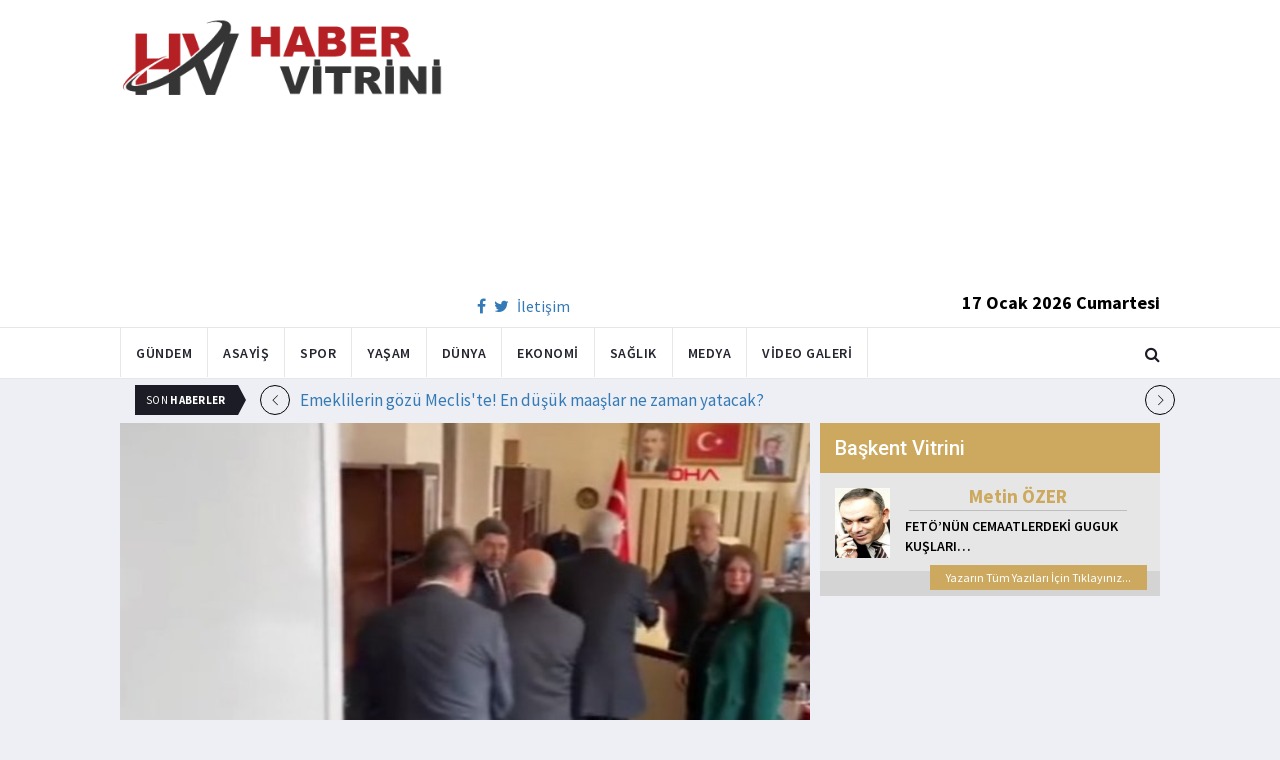

--- FILE ---
content_type: text/html; charset=utf-8
request_url: https://www.habervitrini.com/iyi-partiden-ak-partiye-ziyaret/1089497
body_size: 10833
content:
<!DOCTYPE html>
<html lang="tr">
<head>
    <meta charset="utf-8">
    <meta http-equiv="X-UA-Compatible" content="IE=edge">
    <meta name="viewport" content="width=device-width, initial-scale=1">
    <!-- The above 3 meta tags *must* come first in the head; any other head content must come *after* these tags -->
    <title>Habervitrini.com | İYİ Parti den AK Parti ye ziyaret</title>
    <meta property="fb:pages" content="177567505669003" />
    <meta name="description" content="İYİ Parti nin ziyaret sebebinin depremzedelerin nasıl oy kullanılacağına ve deprem bölgesinde seçim güvenliğinin nasıl sağlanacağına ilişkin hazırladıkları raporun sunulması olarak aktarıldı." />
    <meta name="google-site-verification" content="cQ7sGhZ-qF8FYxLz0zm9JekSwcgQyka6ASWwiddA9m8" />
    <!-- Favicon and touch icons -->
    <link rel="shortcut icon" href="/assets/images/ico/favicon.png" type="image/x-icon">
    <link rel="apple-touch-icon" type="image/x-icon" href="/assets/images/ico/apple-touch-icon-57-precomposed.png">
    <link rel="apple-touch-icon" type="image/x-icon" sizes="72x72" href="/assets/images/ico/apple-touch-icon-72-precomposed.png">
    <link rel="apple-touch-icon" type="image/x-icon" sizes="114x114" href="assets/images/ico/apple-touch-icon-114-precomposed.png">
    <link rel="apple-touch-icon" type="image/x-icon" sizes="144x144" href="/assets/images/ico/apple-touch-icon-144-precomposed.png">

    <link href="https://fonts.googleapis.com/css?family=Roboto:100,100i,300,300i,400,400i,500,500i,700,700i,900,900i" rel="stylesheet" type="text/css" />
    <link href="https://fonts.googleapis.com/css?family=Source+Sans+Pro:200,200i,300,300i,400,400i,600,600i,700,700i,900,900i" rel="stylesheet" type="text/css" />
    <link href="https://fonts.googleapis.com/css?family=Cormorant+Garamond:300,300i,400,400i,500,500i,600,600i,700,700i" rel="stylesheet" type="text/css" />

    <!-- jquery ui css -->
    <link href="/assets/css/jquery-ui.min.css" rel="stylesheet" type="text/css" />
    <!-- Bootstrap -->
    <link href="/assets/css/bootstrap.min.css" rel="stylesheet" type="text/css" />
    <!--Animate css-->
    <link href="/assets/css/animate.min.css" rel="stylesheet" type="text/css" />
    <!-- Navigation css-->
    <link href="/assets/bootsnav/css/bootsnav.css" rel="stylesheet" type="text/css" />
    <!-- youtube css -->
    <link href="/assets/css/RYPP.css" rel="stylesheet" type="text/css" />
    <!-- font awesome -->
    <link href="/assets/font-awesome/css/font-awesome.min.css" rel="stylesheet" type="text/css" />
    <!-- themify-icons -->
    <link href="/assets/themify-icons/themify-icons.css" rel="stylesheet" type="text/css" />
    <!-- weather-icons -->
    <link href="/assets/weather-icons/css/weather-icons.min.css" rel="stylesheet" type="text/css" />
    <!-- flat icon -->
    <link href="/assets/css/flaticon.css" rel="stylesheet" type="text/css" />
    <!-- Important Owl stylesheet -->
    <link href="/assets/owl-carousel/owl.carousel.css" rel="stylesheet" type="text/css" />
    <!-- Default Theme -->
    <link href="/assets/owl-carousel/owl.theme.css" rel="stylesheet" type="text/css" />
    <!-- owl transitions -->
    <link href="/assets/owl-carousel/owl.transitions.css" rel="stylesheet" type="text/css" />
    <!-- style css -->
    <link href="/assets/css/style.css" rel="stylesheet" type="text/css" />
    
    
    <style>
        .img-100 {
            width: 100% !important;
        }
    </style>



    <script type='text/javascript' src='//platform-api.sharethis.com/js/sharethis.js#property=5c726029b073260011b18598&product=inline-share-buttons' async='async'></script>
    <script async src="//pagead2.googlesyndication.com/pagead/js/adsbygoogle.js"></script>

    <script>
        (function (i, s, o, g, r, a, m) {
            i['GoogleAnalyticsObject'] = r;
            i[r] = i[r] || function () {
                (i[r].q = i[r].q || []).push(arguments);
            }, i[r].l = 1 * new Date();
            a = s.createElement(o),
                m = s.getElementsByTagName(o)[0];
            a.async = 1;
            a.src = g;
            m.parentNode.insertBefore(a, m);
        })(window, document, 'script', 'https://www.google-analytics.com/analytics.js', 'ga');

        ga('create', 'UA-4769778-1', 'auto');
        ga('send', 'pageview');
    </script>

    
    
    <meta property="og:site_name" content="http://www.habervitrini.com">
    <meta property="og:url" content="http://www.habervitrini.com/iyi-partiden-ak-partiye-ziyaret/1089497" />
    <meta property="og:title" content="İYİ Parti'den AK Parti'ye ziyaret" />
    <meta property="og:description" content="İYİ Parti'nin ziyaret sebebinin depremzedelerin nasıl oy kullanılacağına ve deprem bölgesinde seçim güvenliğinin nasıl sağlanacağına ilişkin hazırladıkları raporun sunulması olarak aktarıldı." />
    <meta property="og:image" content="https://img.habervitrini.com/Haber/_AnaManset/54f71342-ccdf-4be4-873e-ea55d1117664.jpg" />

    <meta name="twitter:site" content="http://www.habervitrini.com">
    <meta name="twitter:card" content="summary">
    <meta name="twitter:creator" content="Habervitrini">
    <meta name="twitter:title" content="İYİ Parti'den AK Parti'ye ziyaret">
    <meta name="twitter:description" content="İYİ Parti'nin ziyaret sebebinin depremzedelerin nasıl oy kullanılacağına ve deprem bölgesinde seçim güvenliğinin nasıl sağlanacağına ilişkin hazırladıkları raporun sunulması olarak aktarıldı.">
    <meta name="twitter:image:src" content="https://img.habervitrini.com/Haber/_AnaManset/54f71342-ccdf-4be4-873e-ea55d1117664.jpg">



</head>
<body>

<!-- PAGE LOADER -->
<!-- *** START PAGE HEADER SECTION *** -->


<header>
    <!-- START MIDDLE SECTION -->
    <div class="header-mid hidden-xs">
        <div class="container">
            <div class="row">
                <div class="col-sm-4">
                    <div class="logo">
                        <a href="/">
                            <img src="/assets/images/logo-tam.png" class="img-responsive" alt="Habervitrini"
                                 style="height: 82px; width: 100%;" />
                        </a>
                    </div>
                </div>
                <div class="col-sm-8">
                            <script async src="https://pagead2.googlesyndication.com/pagead/js/adsbygoogle.js"></script>
                            <!-- UstHeader -->
                            <ins class="adsbygoogle"
                                 style="display:block"
                                 data-ad-client="ca-pub-4801776783380147"
                                 data-ad-slot="6987205594"
                                 data-ad-format="auto"
                                 data-full-width-responsive="true"></ins>
                            <script>
                                (adsbygoogle = window.adsbygoogle || []).push({});
                            </script>
                    <div class="header-social-contact">
                        <a href="https://tr-tr.facebook.com/habervitrini/"><i class="fa fa-facebook"></i></a>
                        <a href="https://twitter.com/habervitrini"><i class="fa fa-twitter"></i></a>
                        <a href="#">İletişim</a>
                    </div>
                    <span class="header-date">
                        17 Ocak 2026 Cumartesi
                    </span>
                </div>
            </div>
        </div>
    </div>
    <!-- END OF /. MIDDLE SECTION -->
    <!-- START NAVIGATION -->
    <nav class="navbar navbar-default navbar-sticky navbar-mobile bootsnav">
        <!-- Start Top Search -->
        <div class="top-search">
            <div class="container">
                <div class="input-group">
                    <span class="input-group-addon"><i class="fa fa-search"></i></span>
                    <input type="text" class="form-control" placeholder="Arama...">
                    <span class="input-group-addon close-search"><i class="fa fa-times"></i></span>
                </div>
            </div>
        </div>
        <!-- End Top Search -->
        <div class="container">
            <!-- Start Atribute Navigation -->
            <div class="attr-nav">
                <ul>
                    <li class="search"><a href="#"><i class="fa fa-search"></i></a></li>
                </ul>
            </div>
            <!-- End Atribute Navigation -->
            <!-- Start Header Navigation -->
            <div class="navbar-header">
                <button type="button" class="navbar-toggle" data-toggle="collapse" data-target="#navbar-menu">
                    <i class="fa fa-bars"></i>
                </button>
                <a class="navbar-brand hidden-sm hidden-md hidden-lg" href="/"><img src="/assets/images/logo-tam.png" class="logo" alt=""></a>
            </div>
            <!-- End Header Navigation -->
            <!-- Collect the nav links, forms, and other content for toggling -->
            <div class="collapse navbar-collapse" id="navbar-menu">
                <ul class="nav navbar-nav navbar-left" data-in="" data-out="">
                    <li class="">
                        <a href="/gundem">Gündem</a>
                    </li>
                    <li class="">
                        <a href="/asayis">Asayiş</a>
                    </li>
                    <li class="">
                        <a href="/spor">Spor</a>
                    </li>
                    <li class="">
                        <a href="/yasam">Yaşam</a>
                    </li>
                    <li class="">
                        <a href="/dunya">Dünya</a>
                    </li>
                    <li class="">
                        <a href="/ekonomi">Ekonomi</a>
                    </li>
                    <li class="">
                        <a href="/saglik">Sağlık</a>
                    </li>
                    <li class="">
                        <a href="/medya">Medya</a>
                    </li>
                    <li class="">
                        <a href="/videogaleri">Video Galeri</a>
                    </li>
                </ul>
            </div><!-- /.navbar-collapse -->
        </div>
    </nav>
    <!-- END OF/. NAVIGATION -->
</header>
<!-- *** END OF /. PAGE HEADER SECTION *** -->



<div class="container" id="ads-full">

    




</div>




    <style>



        .haber-galeri {
            width: 308px;
            height: 288px;
            margin: 0 auto;
            margin-top: 20px;
        }


            .haber-galeri h6 {
                font-size: 22pt;
                text-align: center;
                color: GrayText;
                padding: 5px 0px;
                color: #af1d1d;
            }

            .haber-galeri span {
                text-align: right;
                float: right;
                color: #7f7f7f;
            }

                .haber-galeri span strong {
                    color: #af1d1d;
                }

        .galeri-prew-container {
            width: 308px;
            height: 210px;
            margin: 0 auto;
        }

            .galeri-prew-container img {
                float: left;
                margin: 2px 2px !important;
                padding: 0 !important;
                border: 5px solid #989898 !important;
                border-radius: 5px;
            }


        /* google news butonu */
        .google-news {
            display: inline-block;
            vertical-align: top
        }

            .google-news a {
                display: block;
                color: #fff;
                width: 94px;
                height: 34px;
                border: 1px solid #e3e3e3;
                border-radius: 3px;
                background: url('/assets/images/Google_News_icon.svg') no-repeat center center;
                background-size: 30%;
                background-position: left;
                text-align: right;
                line-height: 24px;
                color: black;
                font-weight: bold;
                padding: 5px;
                padding-right: 5px;
                padding-right: 10px;
                margin-top: 5px;
            }

        .soft-post-article {
            height: auto;
            overflow: hidden
        }
    </style>


    <div class="container">

        <!-- START NEWSTRICKER -->
<div class="container">
    <div class="newstricker_inner">
        <div class="trending">Son <strong>Haberler</strong></div>
        <div id="NewsTicker" class="owl-carousel owl-theme">
                <div class="item">
                    <a href="/emeklilerin-gozu-mecliste-en-dusuk-maaslar-ne-zaman-yatacak/1156315" title="Emeklilerin gözü Meclis'te! En düşük maaşlar ne zaman yatacak?">Emeklilerin gözü Meclis'te! En düşük maaşlar ne zaman yatacak?</a>
                </div>
                <div class="item">
                    <a href="/fenerbahcenin-alanyaspor-maci-kadrosunda-4-eksik-var/1156314" title="Fenerbahçe'nin Alanyaspor maçı kadrosunda 4 eksik var">Fenerbahçe'nin Alanyaspor maçı kadrosunda 4 eksik var</a>
                </div>
                <div class="item">
                    <a href="/besiktasta-7nci-ayrilik/1156323" title="Beşiktaş'ta 7'nci ayrılık! ">Beşiktaş'ta 7'nci ayrılık! </a>
                </div>
                <div class="item">
                    <a href="/suriye-ordusu-rakkaya-ilerliyor/1156310" title="Suriye Ordusu Rakka'ya ilerliyor">Suriye Ordusu Rakka'ya ilerliyor</a>
                </div>
                <div class="item">
                    <a href="/erdogan-chpli-belediyeler-milleti-haraca-baglamis-rusvetsiz-selam-bile-almiyorlar/1156311" title="Erdoğan: CHP'li belediyeler milleti haraca bağlamış, rüşvetsiz selam bile almıyorlar">Erdoğan: CHP'li belediyeler milleti haraca bağlamış, rüşvetsiz selam bile almıyorlar</a>
                </div>
                <div class="item">
                    <a href="/trump-irana-tesekkur-ediyorum-buyuk-saygi-duydum/1156312" title="Trump : İran'a teşekkür ediyorum büyük saygı duydum">Trump : İran'a teşekkür ediyorum büyük saygı duydum</a>
                </div>
                <div class="item">
                    <a href="/trumptan-erdogana-gazze-kurulu-daveti/1156303" title="Trump'tan Erdoğan'a Gazze Kurulu daveti">Trump'tan Erdoğan'a Gazze Kurulu daveti</a>
                </div>
                <div class="item">
                    <a href="/kirmizi-bultenle-aranan-17-kisi-yakalandi/1156309" title="Kırmızı bültenle aranan 17 kişi yakalandı">Kırmızı bültenle aranan 17 kişi yakalandı</a>
                </div>
                <div class="item">
                    <a href="/3-ilde-siber-dolandiricilik-operasyonu-11-kisi-tutuklandi/1156308" title="3 ilde siber dolandırıcılık operasyonu! 11 kişi tutuklandı">3 ilde siber dolandırıcılık operasyonu! 11 kişi tutuklandı</a>
                </div>
                <div class="item">
                    <a href="/arda-gulerin-yeni-hocasi-belli-oluyor-real-madridde-jurgen-klopp-sesleri/1156307" title="Arda Güler'in yeni hocası belli oluyor: Real Madrid'de Jürgen Klopp sesleri">Arda Güler'in yeni hocası belli oluyor: Real Madrid'de Jürgen Klopp sesleri</a>
                </div>
        </div>
    </div>
</div>
<!--  END OF /. NEWSTRICKER -->
        <div class="row row-m">
            <div class="col-sm-8 col-p  main-content">
                <div class="theiaStickySidebar">
                    <div class="post_details_inner">
                        <div class="post_details_block news-detail-block">
                            <figure class="social-icon">
                                <img src="https://img.habervitrini.com/Haber/_AnaManset/54f71342-ccdf-4be4-873e-ea55d1117664.jpg" class="img-responsive" alt="" />
                            </figure>
                            <div class="news-detail-category-bar category-background-black">
                                <div class="homepage-button">
                                    <a href="/" title="Ana Sayfaya Dön">< Ana Sayfa</a>
                                </div>
                                <span>Gündem</span>
                                <ul class="authar-info datetime">
                                    <li>28.2.2023 22:34</li>
                                </ul>
                                <div class="clearfix"></div>
                            </div>
                            




<div class="social-icon-container">
    <div class="sharethis-inline-share-buttons"></div>
    <div class="google-news">
        <a href="https://news.google.com/publications/CAAqBwgKMPK6nAsw_sS0Aw" target="_blank" 
        rel="nofollow noopener" title="Abone Ol">Abone Ol</a>
    </div>
</div>

                            <h2>İYİ Parti'den AK Parti'ye ziyaret</h2>


                            <ins class="adsbygoogle"
                             style="display:block; text-align:center;"
                             data-ad-layout="in-article"
                             data-ad-format="fluid"
                             data-ad-client="ca-pub-4801776783380147"
                             data-ad-slot="4022663772"></ins>
                            <script>
                                (adsbygoogle = window.adsbygoogle || []).push({});
                            </script>
                        <html>
<head>
	<title></title>
</head>
<body>
<p>İYİ Parti, depremzedelerin nasıl oy kullanılacağına ve deprem b&ouml;lgesinde se&ccedil;im g&uuml;venliğinin nasıl sağlanacağına ilişkin &ouml;nerileri i&ccedil;eren raporunu sunmak &uuml;zere AK Parti&rsquo;ye ziyarette bulundu.</p>

<p>İYİ Parti saat 13.00&#39;da AK Parti&#39;ye bir ziyaret ger&ccedil;ekleştirdi. İYİ Parti heyeti Grup Başkanvekilleri Erhan Usta, Musavat Dervişoğlu ve Genel Başkan Yardımcısı Şenol Sunat&#39;tan oluştu. Heyeti Genel Başkan Yardımcısı Mustafa Elitaş karşıladı.</p>

<p><strong>KONU DEPREMZEDELERİN SE&Ccedil;İM G&Uuml;VENLİĞİ VE OY KULLANMASI</strong></p>

<p>İYİ Parti&#39;nin ziyaret sebebinin depremzedelerin nasıl oy kullanılacağına ve deprem b&ouml;lgesinde se&ccedil;im g&uuml;venliğinin nasıl sağlanacağına ilişkin hazırladıkları raporun sunulması olarak aktarıldı.</p>
<script defer src="https://static.cloudflareinsights.com/beacon.min.js/vcd15cbe7772f49c399c6a5babf22c1241717689176015" integrity="sha512-ZpsOmlRQV6y907TI0dKBHq9Md29nnaEIPlkf84rnaERnq6zvWvPUqr2ft8M1aS28oN72PdrCzSjY4U6VaAw1EQ==" data-cf-beacon='{"version":"2024.11.0","token":"08d3d7101bc943c8b167ef83856dfbeb","r":1,"server_timing":{"name":{"cfCacheStatus":true,"cfEdge":true,"cfExtPri":true,"cfL4":true,"cfOrigin":true,"cfSpeedBrain":true},"location_startswith":null}}' crossorigin="anonymous"></script>
</body>
</html>

                        Güncellenme Tarihi : 28.2.2023 22:36
                    </div>
                    <!-- Post footer -->
                    <div class="post-footer">
                            <div class="previous-news">
                                <a href="/erdogan-ve-bahceli-malatyada-depreme-yakalandi/1089496" title="Erdoğan ve Bahçeli Malatya'da depreme yakalandı"> < Önceki Haber</a>
                            </div>
                            <div class="next-news">
                                <a href="/3-bin-kisilik-kalyon-konteyner-kentte-depremzedelerin-ihtiyaclari-karsilaniyor/1089498" title="3 bin kişilik Kalyon konteyner kentte depremzedelerin ihtiyaçları karşılanıyor">Sonraki Haber ></a>
                            </div>

                        <div class="clearfix"></div>
                    </div>
                </div>
                <!-- Yeni Hv Reklam 3 -->
                <ins class="adsbygoogle"
                     style="display:block"
                     data-ad-client="ca-pub-4801776783380147"
                     data-ad-slot="3251727338"
                     data-ad-format="auto"
                     data-full-width-responsive="true"></ins>
                <script>
                    (adsbygoogle = window.adsbygoogle || []).push({});
                </script>

                <div class="post-inner post-inner-2" style="background: white;">
                    <!--post header-->
                    <div class="post-head">
                        <h4 class="title" style="color: black; line-height: 46px; margin-left: 10px;">
                            <strong>İLGİLİ HABERLER</strong>
                        </h4>
                    </div>
                    <!-- post body -->
                    <div class="post-body category-background-black">
                        <div id="post-slider-2" class="owl-carousel owl-theme">

                            <!-- item one -->
                            <div class="item">
                                <div class="news-grid-2">
                                    <div class="row row-margin">
                                                <div class=" col-sm-6 col-md-6 col-padding">
                                                    <div class="grid-item">
                                                        <div class="grid-item-img">
                                                            <a href="/marmara-depremi-icin-dikkat-ceken-analiz/1156329">
                                                                <img src="https://img.habervitrini.com/Haber/_HaberOrnek/997fd6fb-3db5-478e-929c-5f529d040923.jpg" class="img-responsive" alt="" width="322" height="161" style="width: 322px; height: 161px; border: 5px solid white;">
                                                            </a>
                                                        </div>
                                                        <h5 style="min-height: 40px; color: white;">
                                                            <a href="/marmara-depremi-icin-dikkat-ceken-analiz/1156329" class="title" style="color: white;">Marmara depremi için dikkat çeken analiz</a>
                                                        </h5>
                                                        <ul class="authar-info">
                                                            <li>17.1.2026 21:00</li>
                                                        </ul>
                                                    </div>
                                                </div>
                                                <div class=" col-sm-6 col-md-6 col-padding">
                                                    <div class="grid-item">
                                                        <div class="grid-item-img">
                                                            <a href="/bakan-fidan-suudi-arabistanli-mevkidasi-ile-gorustu/1156324">
                                                                <img src="https://img.habervitrini.com/Haber/_HaberOrnek/36af5d4d-756c-495c-8d8e-f7c23d63d756.jpg" class="img-responsive" alt="" width="322" height="161" style="width: 322px; height: 161px; border: 5px solid white;">
                                                            </a>
                                                        </div>
                                                        <h5 style="min-height: 40px; color: white;">
                                                            <a href="/bakan-fidan-suudi-arabistanli-mevkidasi-ile-gorustu/1156324" class="title" style="color: white;">Bakan Fidan Suudi Arabistanlı mevkidaşı ile görüştü</a>
                                                        </h5>
                                                        <ul class="authar-info">
                                                            <li>17.1.2026 19:56</li>
                                                        </ul>
                                                    </div>
                                                </div>
                                                <div class="hidden-xs col-sm-6 col-md-6 col-padding">
                                                    <div class="grid-item">
                                                        <div class="grid-item-img">
                                                            <a href="/istanbul-valisi-davut-gul-atlas-caglayan-in-ailesine-ziyaret-etti/1156321">
                                                                <img src="https://img.habervitrini.com/Haber/_HaberOrnek/9f6ef1af-edea-44ee-ab6a-f310a62696d8.jpg" class="img-responsive" alt="" width="322" height="161" style="width: 322px; height: 161px; border: 5px solid white;">
                                                            </a>
                                                        </div>
                                                        <h5 style="min-height: 40px; color: white;">
                                                            <a href="/istanbul-valisi-davut-gul-atlas-caglayan-in-ailesine-ziyaret-etti/1156321" class="title" style="color: white;">İstanbul Valisi Davut Gül Atlas Çağlayan’ın ailesine ziyaret etti</a>
                                                        </h5>
                                                        <ul class="authar-info">
                                                            <li>17.1.2026 18:51</li>
                                                        </ul>
                                                    </div>
                                                </div>
                                                <div class=" col-sm-6 col-md-6 col-padding">
                                                    <div class="grid-item">
                                                        <div class="grid-item-img">
                                                            <a href="/3-ilde-siber-dolandiricilik-operasyonu-11-kisi-tutuklandi/1156308">
                                                                <img src="https://img.habervitrini.com/Haber/_HaberOrnek/4acc4728-9709-4395-a680-76ced7ccde51.jpg" class="img-responsive" alt="" width="322" height="161" style="width: 322px; height: 161px; border: 5px solid white;">
                                                            </a>
                                                        </div>
                                                        <h5 style="min-height: 40px; color: white;">
                                                            <a href="/3-ilde-siber-dolandiricilik-operasyonu-11-kisi-tutuklandi/1156308" class="title" style="color: white;">3 ilde siber dolandırıcılık operasyonu! 11 kişi tutuklandı</a>
                                                        </h5>
                                                        <ul class="authar-info">
                                                            <li>17.1.2026 14:58</li>
                                                        </ul>
                                                    </div>
                                                </div>
                                                <div class=" col-sm-6 col-md-6 col-padding">
                                                    <div class="grid-item">
                                                        <div class="grid-item-img">
                                                            <a href="/dem-parti-heyeti-15-ay-sonra-imraliya-gitti/1156304">
                                                                <img src="https://img.habervitrini.com/Haber/_HaberOrnek/3517f6d0-8dcd-49fa-b48d-13bdb4e091a8.jpg" class="img-responsive" alt="" width="322" height="161" style="width: 322px; height: 161px; border: 5px solid white;">
                                                            </a>
                                                        </div>
                                                        <h5 style="min-height: 40px; color: white;">
                                                            <a href="/dem-parti-heyeti-15-ay-sonra-imraliya-gitti/1156304" class="title" style="color: white;">DEM Parti heyeti 1.5 ay sonra İmralı'ya gitti</a>
                                                        </h5>
                                                        <ul class="authar-info">
                                                            <li>17.1.2026 14:49</li>
                                                        </ul>
                                                    </div>
                                                </div>
                                                <div class="hidden-xs col-sm-6 col-md-6 col-padding">
                                                    <div class="grid-item">
                                                        <div class="grid-item-img">
                                                            <a href="/menu-27-bin-lira-olan-michelin-yildizli-restoran-temizlik-denetiminden-gecemedi/1156302">
                                                                <img src="https://img.habervitrini.com/Haber/_HaberOrnek/a370eaef-dfee-4761-921c-c48c1ee807bd.jpg" class="img-responsive" alt="" width="322" height="161" style="width: 322px; height: 161px; border: 5px solid white;">
                                                            </a>
                                                        </div>
                                                        <h5 style="min-height: 40px; color: white;">
                                                            <a href="/menu-27-bin-lira-olan-michelin-yildizli-restoran-temizlik-denetiminden-gecemedi/1156302" class="title" style="color: white;">Menü 27 bin lira olan Michelin yıldızlı restoran, temizlik denetiminden geçemedi</a>
                                                        </h5>
                                                        <ul class="authar-info">
                                                            <li>17.1.2026 14:44</li>
                                                        </ul>
                                                    </div>
                                                </div>

                                    </div>
                                </div>
                            </div>
                            <!-- item two -->
                            <div class="item">
                                <div class="news-grid-2">
                                    <div class="row row-margin">

                                                <div class=" col-sm-6 col-md-6 col-padding">
                                                    <div class="grid-item">
                                                        <div class="grid-item-img">
                                                            <a href="/13-ile-sari-kodlu-uyari-kuvvetli-kar-yagisi-geliyor/1156292">
                                                                <img src="https://img.habervitrini.com/Haber/_HaberOrnek/f7b84a77-dc8b-45ee-a08c-8e17ee6594cb.jpg" class="img-responsive" alt="" width="322" height="161" style="width: 322px; height: 161px; border: 5px solid white;">
                                                            </a>
                                                        </div>
                                                        <h5 style="min-height: 40px;">
                                                            <a href="/13-ile-sari-kodlu-uyari-kuvvetli-kar-yagisi-geliyor/1156292" class="title" style="color: white;">13 ile sarı kodlu uyarı! Kuvvetli kar yağışı geliyor</a>
                                                        </h5>
                                                        <ul class="authar-info">
                                                            <li>17.1.2026 12:00</li>
                                                        </ul>
                                                    </div>
                                                </div>
                                                <div class=" col-sm-6 col-md-6 col-padding">
                                                    <div class="grid-item">
                                                        <div class="grid-item-img">
                                                            <a href="/turkiye-pakistan-ve-s-arabistandan-uclu-savunma-ittifaki/1156286">
                                                                <img src="https://img.habervitrini.com/Haber/_HaberOrnek/5e0bc421-4a50-44c3-8142-188215f35365.jpg" class="img-responsive" alt="" width="322" height="161" style="width: 322px; height: 161px; border: 5px solid white;">
                                                            </a>
                                                        </div>
                                                        <h5 style="min-height: 40px;">
                                                            <a href="/turkiye-pakistan-ve-s-arabistandan-uclu-savunma-ittifaki/1156286" class="title" style="color: white;">Türkiye, Pakistan ve S. Arabistan'dan üçlü savunma ittifakı!</a>
                                                        </h5>
                                                        <ul class="authar-info">
                                                            <li>17.1.2026 11:00</li>
                                                        </ul>
                                                    </div>
                                                </div>
                                                <div class="hidden-xs col-sm-6 col-md-6 col-padding">
                                                    <div class="grid-item">
                                                        <div class="grid-item-img">
                                                            <a href="/tan-sagturk-devlet-opera-ve-balesi-genel-mudurlugunden-alindi-iste-yeni-gorevi/1156289">
                                                                <img src="https://img.habervitrini.com/Haber/_HaberOrnek/7c0cefd0-89d4-4882-9f92-23f4f23961af.jpg" class="img-responsive" alt="" width="322" height="161" style="width: 322px; height: 161px; border: 5px solid white;">
                                                            </a>
                                                        </div>
                                                        <h5 style="min-height: 40px;">
                                                            <a href="/tan-sagturk-devlet-opera-ve-balesi-genel-mudurlugunden-alindi-iste-yeni-gorevi/1156289" class="title" style="color: white;">Tan Sağtürk Devlet Opera ve Balesi Genel Müdürlüğünden alındı! İşte yeni görevi</a>
                                                        </h5>
                                                        <ul class="authar-info">
                                                            <li>17.1.2026 09:53</li>
                                                        </ul>
                                                    </div>
                                                </div>
                                                <div class=" col-sm-6 col-md-6 col-padding">
                                                    <div class="grid-item">
                                                        <div class="grid-item-img">
                                                            <a href="/bir-skandal-daha-sahte-diplomayla-idari-koordinatorluge-yukseldi/1156288">
                                                                <img src="https://img.habervitrini.com/Haber/_HaberOrnek/92c2cf6b-f41b-4160-82b9-623f27cf1dd7.jpg" class="img-responsive" alt="" width="322" height="161" style="width: 322px; height: 161px; border: 5px solid white;">
                                                            </a>
                                                        </div>
                                                        <h5 style="min-height: 40px;">
                                                            <a href="/bir-skandal-daha-sahte-diplomayla-idari-koordinatorluge-yukseldi/1156288" class="title" style="color: white;">Bir skandal daha! Sahte diplomayla idari koordinatörlüğe yükseldi</a>
                                                        </h5>
                                                        <ul class="authar-info">
                                                            <li>17.1.2026 09:51</li>
                                                        </ul>
                                                    </div>
                                                </div>
                                                <div class=" col-sm-6 col-md-6 col-padding">
                                                    <div class="grid-item">
                                                        <div class="grid-item-img">
                                                            <a href="/ypg-firat-in-dogusuna-kacti-suriye-ordusu-teroristleri-puskurttu/1156281">
                                                                <img src="https://img.habervitrini.com/Haber/_HaberOrnek/dca927fc-dc28-460b-8836-6999701eefe4.jpg" class="img-responsive" alt="" width="322" height="161" style="width: 322px; height: 161px; border: 5px solid white;">
                                                            </a>
                                                        </div>
                                                        <h5 style="min-height: 40px;">
                                                            <a href="/ypg-firat-in-dogusuna-kacti-suriye-ordusu-teroristleri-puskurttu/1156281" class="title" style="color: white;">YPG Fırat’ın doğusuna kaçtı! Suriye ordusu, teröristleri püskürttü</a>
                                                        </h5>
                                                        <ul class="authar-info">
                                                            <li>17.1.2026 09:36</li>
                                                        </ul>
                                                    </div>
                                                </div>
                                                <div class="hidden-xs col-sm-6 col-md-6 col-padding">
                                                    <div class="grid-item">
                                                        <div class="grid-item-img">
                                                            <a href="/abdden-gazze-aciklamasi-turkiye-nin-barisa-katkisi-buyuk/1156278">
                                                                <img src="https://img.habervitrini.com/Haber/_HaberOrnek/e65a1805-2979-480f-92e5-e8189897d219.jpg" class="img-responsive" alt="" width="322" height="161" style="width: 322px; height: 161px; border: 5px solid white;">
                                                            </a>
                                                        </div>
                                                        <h5 style="min-height: 40px;">
                                                            <a href="/abdden-gazze-aciklamasi-turkiye-nin-barisa-katkisi-buyuk/1156278" class="title" style="color: white;">ABD'den Gazze açıklaması: Türkiye’nin barışa katkısı büyük</a>
                                                        </h5>
                                                        <ul class="authar-info">
                                                            <li>17.1.2026 09:31</li>
                                                        </ul>
                                                    </div>
                                                </div>

                                    </div>
                                </div>
                            </div>
                        </div>
                    </div>
                </div>


            </div>
        </div>

        <div class="col-sm-4 col-p rightSidebar">

            


<div class="capital-showcase-wrap">
    <div class="capital-showcase-header">
        <h4>Başkent Vitrini</h4>
    </div>
    <div class="capital-showcase-content">
        <div class="showcase-image-container">
            <img src="https://img.habervitrini.com/Yazar/dw432ibumetin_ozer.jpg" />
        </div>
        <div class="showcase-detail-container">
            <span class="showcase-author-name">Metin ÖZER</span>
            <a href="/yazarlar/metin-ozer/feto’nun-cemaatlerdeki-guguk-kuslari…">
                <span class="showcase-text-title">FETÖ’NÜN CEMAATLERDEKİ GUGUK KUŞLARI…</span>
            </a>
        </div>
        <div class="clearfix"></div>
    </div>
    <div class="capital-showcase-footer">
        <a href="/yazarlar/metin-ozer">Yazarın Tüm Yazıları İçin Tıklayınız...</a>
        <div class="clearfix"></div>
    </div>
</div>


            <!-- Yeni Hv Reklam 5 -->
            <ins class="adsbygoogle"
                 style="display:block"
                 data-ad-client="ca-pub-4801776783380147"
                 data-ad-slot="3667440554"
                 data-ad-format="auto"
                 data-full-width-responsive="true"></ins>

            
<div class="side-news-wrap">
        <div class="side-news-container">
            <a href="/suriye-ordusu-pkknin-elindeki-3-petrol-sahasini-kurtardi/1156335" title="Suriye Ordusu PKK'nın elindeki 3 petrol sahasını kurtardı">
                <img class="lazy" src="/assets/images/lazyImg.jpg" data-original="https://img.habervitrini.com/Haber/_HaberOrnek/7c8a81b2-b576-48f4-9c46-7c6bfb88a1c3.jpg" style=" height: 176px;" />
            </a>
        </div>
        <div class="side-news-container">
            <a href="/suriye-ordusu-tabka-ya-girdi/1156332" title="Suriye Ordusu Tabka ya girdi..">
                <img class="lazy" src="/assets/images/lazyImg.jpg" data-original="https://img.habervitrini.com/Haber/_HaberOrnek/bcf25b6b-e00b-4681-896b-b9a893350323.jpg" style=" height: 176px;" />
            </a>
        </div>
        <div class="side-news-container">
            <a href="/suriye-ordusu-rakkaya-ilerliyor/1156310" title="Suriye Ordusu Rakka'ya ilerliyor">
                <img class="lazy" src="/assets/images/lazyImg.jpg" data-original="https://img.habervitrini.com/Haber/_HaberOrnek/bba2aa04-ae2a-4eac-8b6d-c2026016c7dd.jpg" style=" height: 176px;" />
            </a>
        </div>
        <div class="side-news-container">
            <a href="/erdogan-chpli-belediyeler-milleti-haraca-baglamis-rusvetsiz-selam-bile-almiyorlar/1156311" title="Erdoğan: CHP'li belediyeler milleti haraca bağlamış, rüşvetsiz selam bile almıyorlar">
                <img class="lazy" src="/assets/images/lazyImg.jpg" data-original="https://img.habervitrini.com/Haber/_HaberOrnek/121d6de2-652a-40b8-8844-3988081d1db5.jpg" style=" height: 176px;" />
            </a>
        </div>
        <div class="side-news-container">
            <a href="/trump-irana-tesekkur-ediyorum-buyuk-saygi-duydum/1156312" title="Trump : İran'a teşekkür ediyorum büyük saygı duydum">
                <img class="lazy" src="/assets/images/lazyImg.jpg" data-original="https://img.habervitrini.com/Haber/_HaberOrnek/09e23b9d-465b-42ec-ad97-3c9303e9631a.jpg" style=" height: 176px;" />
            </a>
        </div>
</div>
            

<div class="tabs-wrapper">
    <ul class="nav nav-tabs" role="tablist">
        <li role="presentation" class="active"><a href="#home" aria-controls="home" role="tab" data-toggle="tab">Çok Okunanlar</a></li>
    </ul>
    <!-- Tab panels one -->
    <div class="tab-content">
        <div role="tabpanel" class="tab-pane fade in active" id="home">

            <dir4dv class="most-viewed">
                <ul id="most-today" class="content tabs-content">
                            <li>
                                <span class="count">01</span>
                                <span class="text">
                                    <a href="/suriye-ordusu-pkknin-elindeki-3-petrol-sahasini-kurtardi/1156335" title="Suriye Ordusu PKK'nın elindeki 3 petrol sahasını kurtardı">Suriye Ordusu PKK'nın elindeki 3 petrol sahasını kurtardı</a>
                                </span>
                            </li>
                            <li>
                                <span class="count">02</span>
                                <span class="text">
                                    <a href="/galatasaraya-gaziantep-celmesi/1156334" title="Galatasaray'a Gaziantep çelmesi!">Galatasaray'a Gaziantep çelmesi!</a>
                                </span>
                            </li>
                            <li>
                                <span class="count">03</span>
                                <span class="text">
                                    <a href="/tom-barrack-terorist-elebasi-mazlum-abdi-ile-bir-araya-geldi/1156333" title="Tom Barrack, terörist elebaşı Mazlum Abdi ile bir araya geldi">Tom Barrack, terörist elebaşı Mazlum Abdi ile bir araya geldi</a>
                                </span>
                            </li>
                            <li>
                                <span class="count">04</span>
                                <span class="text">
                                    <a href="/vedat-muriqi-hat-trick-yapti-fenerbahceye-transferi-zorlasti/1156331" title="Vedat Muriqi hat-trick yaptı, Fenerbahçe'ye transferi zorlaştı!">Vedat Muriqi hat-trick yaptı, Fenerbahçe'ye transferi zorlaştı!</a>
                                </span>
                            </li>
                            <li>
                                <span class="count">05</span>
                                <span class="text">
                                    <a href="/suriye-ordusu-tabka-ya-girdi/1156332" title="Suriye Ordusu Tabka ya girdi..">Suriye Ordusu Tabka ya girdi..</a>
                                </span>
                            </li>
                            <li>
                                <span class="count">06</span>
                                <span class="text">
                                    <a href="/trump-abdnin-gronland-planina-karsi-cikan-ulkelere-ek-vergi-getirdi/1156325" title="Trump, ABD'nin Grönland planına karşı çıkan ülkelere ek vergi getirdi">Trump, ABD'nin Grönland planına karşı çıkan ülkelere ek vergi getirdi</a>
                                </span>
                            </li>
                            <li>
                                <span class="count">07</span>
                                <span class="text">
                                    <a href="/marmara-depremi-icin-dikkat-ceken-analiz/1156329" title="Marmara depremi için dikkat çeken analiz">Marmara depremi için dikkat çeken analiz</a>
                                </span>
                            </li>
                            <li>
                                <span class="count">08</span>
                                <span class="text">
                                    <a href="/atlas-caglayan-in-yakinlari-isyan-etti-caniler-omur-boyu-ceza-alsin/1156330" title="Atlas Çağlayan’ın yakınları isyan etti: Caniler ömür boyu ceza alsın">Atlas Çağlayan’ın yakınları isyan etti: Caniler ömür boyu ceza alsın</a>
                                </span>
                            </li>
                            <li>
                                <span class="count">09</span>
                                <span class="text">
                                    <a href="/bakan-bolat-enflasyonda-ocak-subat-hedefini-acikladi/1156328" title="Bakan Bolat enflasyonda ocak-şubat hedefini açıkladı">Bakan Bolat enflasyonda ocak-şubat hedefini açıkladı</a>
                                </span>
                            </li>
                            <li>
                                <span class="count">10</span>
                                <span class="text">
                                    <a href="/basaksehir-fatih-karagumruku-maglup-etti/1156327" title="Başakşehir, Fatih Karagümrük'ü mağlup etti!">Başakşehir, Fatih Karagümrük'ü mağlup etti!</a>
                                </span>
                            </li>


                </ul>
            </dir4dv>
        </div>
        <!-- Tab panels two -->
    </div>
</div>

            
<div class="side-news-wrap">
        <div class="side-news-container">
            <a href="/trumptan-erdogana-gazze-kurulu-daveti/1156303" title="Trump'tan Erdoğan'a Gazze Kurulu daveti">
                <img class="lazy" src="/assets/images/lazyImg.jpg" data-original="https://img.habervitrini.com/Haber/_HaberOrnek/a8b9d10d-5ec7-4d96-afd5-e73c8d59bf40.jpg" style=" height: 176px;" />
            </a>
        </div>
        <div class="side-news-container">
            <a href="/uyusturucudan-gozaltina-alinan-nazlican-taskin-tutuklama-duyunca-bayildi/1156299" title="Uyuşturucudan gözaltına alınan Nazlıcan Taşkın, tutuklama duyunca bayıldı">
                <img class="lazy" src="/assets/images/lazyImg.jpg" data-original="https://img.habervitrini.com/Haber/_HaberOrnek/11ea43cc-5f27-4b9b-9ed4-45f0141d95ab.jpg" style=" height: 176px;" />
            </a>
        </div>
        <div class="side-news-container">
            <a href="/ozgur-ozel-televizyon-kuruyor/1156300" title="Özgür Özel televizyon kuruyor">
                <img class="lazy" src="/assets/images/lazyImg.jpg" data-original="https://img.habervitrini.com/Haber/_HaberOrnek/b523ac8d-8554-4493-8e7d-543abda3613f.jpg" style=" height: 176px;" />
            </a>
        </div>
        <div class="side-news-container">
            <a href="/her-gun-meyve-yiyen-ufuk-ozkanin-karacigeri-coktu/1156298" title="Her gün meyve yiyen Ufuk Özkan'ın karaciğeri çöktü">
                <img class="lazy" src="/assets/images/lazyImg.jpg" data-original="https://img.habervitrini.com/Haber/_HaberOrnek/e7cd5329-4bb1-41cc-8429-4f48199bee7e.jpg" style=" height: 176px;" />
            </a>
        </div>
        <div class="side-news-container">
            <a href="/trump-maduronun-yerine-venezuelanin-basina-delcry-rodr-guezi-getirdi/1156297" title="Trump Maduro'nun yerine venezuela'nın başına Delcry Rodríguez'i getirdi">
                <img class="lazy" src="/assets/images/lazyImg.jpg" data-original="https://img.habervitrini.com/Haber/_HaberOrnek/06ed7eaf-c6e1-4c14-876f-7c7adf65bfd4.jpg" style=" height: 176px;" />
            </a>
        </div>
</div>
        </div>
    </div>
</div>




<!-- Admatic Scroll 300x250 Ad Code START -->
<ins data-publisher="adm-pub-142932709312" data-ad-type="Scroll" class="adm-ads-area" data-ad-network="101174525389" data-ad-sid="304" data-ad-width="300" data-ad-height="250"></ins>
<!-- Admatic Scroll 300x250 Ad Code END -->
<footer>
    <div class="container">
        <div class="row">
            <!-- START FOOTER BOX (About) -->
            <div class="col-sm-3 footer-box">
                <div class="about-inner">
                    <img src="/assets/images/logo-tam-beyaz.png" class="img-responsive" alt="" />
                    <p>
                        İntervizyon Prodüksiyon Organizasyon San.Tic.Ltd.Şti.
                    </p>
                    <ul>
                        <li><i class="ti-location-arrow"></i>Turan Güneş Bulvarı 36/12 <br />Çankaya / Ankara</li>
                        <li><i class="ti-mobile"></i>(0312) 443 06 51</li>
                        <li><i class="ti-email"></i><a href="/cdn-cgi/l/email-protection" class="__cf_email__" data-cfemail="d7beb9b1b897bfb6b5b2a5a1bea3a5beb9bef9b4b8ba">[email&#160;protected]</a></li>
                    </ul>
                </div>
            </div>
            <!--  END OF /. FOOTER BOX (About) -->
            <!-- START FOOTER BOX (Twitter feeds) -->
            <div class="col-sm-3 footer-box">
                <div class="twitter-inner">
                    <h3 class="wiget-title">Sosyal Medya</h3>
                    <ul class="margin-top-60">
                        <li>
                            <a href="https://twitter.com/habervitrini" target="_blank">
                                <span><i class="ti-twitter"></i>Twitter</span>
                            </a>
                        </li>
                        <li>
                            <a href="https://tr-tr.facebook.com/habervitrini/">
                                <span><i class="ti-facebook"></i>Facebook</span>
                            </a>
                        </li>
                    </ul>
                </div>
            </div>
            <!-- END OF /. FOOTER BOX (Twitter feeds) -->
            <!-- START FOOTER BOX (Category) -->
            <div class="col-sm-3 footer-box">
                <h3 class="wiget-title">Haber Kategorileri</h3>
                <ul class="menu-services">
                    <li><a href="/gundem">Gündem</a></li>
                    <li><a href="/asayis">Asayiş</a></li>
                    <li><a href="/spor">Spor</a></li>
                    <li><a href="/yasam">Yaşam</a></li>
                    <li><a href="/dunya">Dünya</a></li>
                </ul>
                <ul class="menu-services">
                    <li><a href="/ekonomi">Ekonomi</a></li>
                    <li><a href="/saglik">Sağlık</a></li>
                    <li><a href="/medya">Medya</a></li>
                    <li><a href="/videogaleri">Video Galeri</a></li>
                </ul>
            </div>

            <div class="col-sm-3 footer-box">
                <div class="about-inner">
                    <p>
                        Metin Özer
                    </p>
                    <ul>
                        <li>
                            Sahibi ve Sorumlu Müdür</li>
                    </ul>
                </div>
            </div>
                <!-- END OF /. FOOTER BOX (Category) -->
            </div>
        </div>
</footer>
<!-- *** END OF /. FOOTER *** -->




<!-- jQuery (necessary for Bootstrap's JavaScript plugins) -->
<script data-cfasync="false" src="/cdn-cgi/scripts/5c5dd728/cloudflare-static/email-decode.min.js"></script><script src="/assets/js/jquery.min.js"></script>
<!-- jquery ui js -->
<script src="/assets/js/jquery-ui.min.js"></script>
<!-- Include all compiled plugins (below), or include individual files as needed -->
<script src="/assets/js/bootstrap.min.js"></script>
<!-- Bootsnav js -->
<script src="/assets/bootsnav/js/bootsnav.js"></script>
<!-- theia sticky sidebar -->
<script src="/assets/js/theia-sticky-sidebar.js"></script>
<!-- owl include js plugin -->
<script src="/assets/owl-carousel/owl.carousel.min.js"></script>
<!-- custom js -->
<script src="/assets/js/datetime-tr.js"></script>
<script src="/assets/js/custom.js"></script>
<script src="/node_modules/lazyload/jquery.lazyload.js"></script>

<script type="text/javascript" charset="utf-8">

    window.addEventListener("load",
        function(event) {
            setTimeout(function() {
                    $("img.lazy").trigger("sporty");
                },
                5);
        });

    $(document).ready(function() {
        $("img.lazy").lazyload({
            threshold: 2000,
            effect: "fadeIn",
            event: "sporty"
        });
    });

    (adsbygoogle = window.adsbygoogle || []).push({});
</script>

    

    <script src="/node_modules/jquery-ajax-unobtrusive/jquery.unobtrusive-ajax.js"></script>
    <script src="/node_modules/jquery-validation/dist/jquery.validate.js"></script>
    <script src="/node_modules/jquery-validation-unobtrusive/dist/jquery.validate.unobtrusive.js"></script>

    <script type="text/javascript">

        function SuccessNext() {

            var val = $('#currentPageNext').val();

            $('#currentPageNext').val(parseInt(val) + 1);
            $('#currentPagePrevious').val(parseInt(val) + 1);
            $('#current-page').html(parseInt(val) + 1);

            $('html, body').animate({
                scrollTop: $("#comment-cont").offset().top - 180
            }, 1000);

        }

        function SuccessPrevious() {

            var val = $('#currentPageNext').val();

            if (val == 1)
                val = 2;


            $('#currentPageNext').val(parseInt(val) - 1);
            $('#currentPagePrevious').val(parseInt(val) - 1);
            $('#current-page').html(parseInt(val) - 1);

            $('html, body').animate({
                scrollTop: $("#comment-cont").offset().top - 180
            }, 1000);

        }

        $('#comment-headline').on('click',
            function() {

                var visibility = $('#comment-cont').css('display');

                if (visibility == 'none') {
                    visibility = 'block';
                } else {
                    visibility = 'none';
                }
                console.log(visibility);
                $('#comment-cont').css('display', visibility);
                $('.comment-paging').css('display', visibility);

            });


        $('#post-comment-headline').on('click',
            function() {

                var visibility = $('#comment-container').css('display');

                if (visibility == 'none') {
                    visibility = 'block';
                } else {
                    visibility = 'none';
                }
                console.log(visibility);
                $('#comment-container').css('display', visibility);

            });

    </script>





    <script src="/assets/js/detec-mob-func.js"></script>






</body>
</html>


--- FILE ---
content_type: text/html; charset=utf-8
request_url: https://www.google.com/recaptcha/api2/aframe
body_size: 267
content:
<!DOCTYPE HTML><html><head><meta http-equiv="content-type" content="text/html; charset=UTF-8"></head><body><script nonce="T4HA0SbwJUW2cNTn6fI-Zw">/** Anti-fraud and anti-abuse applications only. See google.com/recaptcha */ try{var clients={'sodar':'https://pagead2.googlesyndication.com/pagead/sodar?'};window.addEventListener("message",function(a){try{if(a.source===window.parent){var b=JSON.parse(a.data);var c=clients[b['id']];if(c){var d=document.createElement('img');d.src=c+b['params']+'&rc='+(localStorage.getItem("rc::a")?sessionStorage.getItem("rc::b"):"");window.document.body.appendChild(d);sessionStorage.setItem("rc::e",parseInt(sessionStorage.getItem("rc::e")||0)+1);localStorage.setItem("rc::h",'1768677375769');}}}catch(b){}});window.parent.postMessage("_grecaptcha_ready", "*");}catch(b){}</script></body></html>